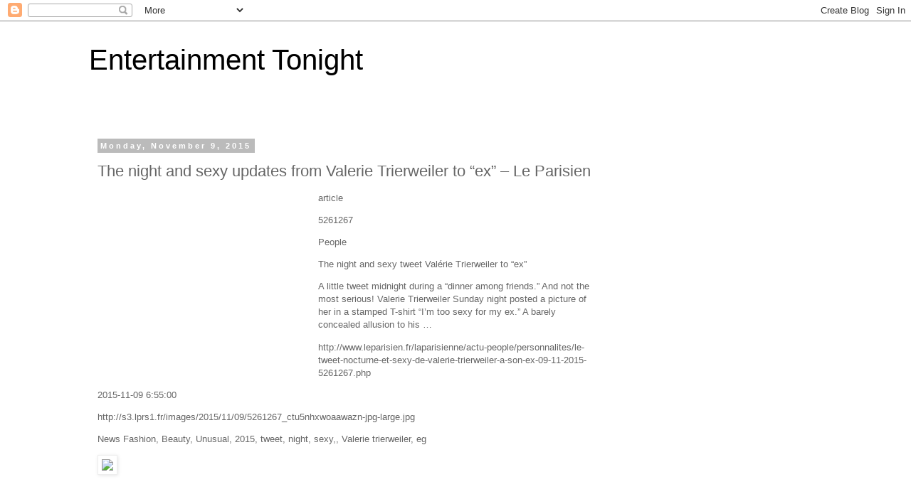

--- FILE ---
content_type: text/html; charset=UTF-8
request_url: http://entertainmentstonight.blogspot.com/2015/11/the-night-and-sexy-updates-from-valerie.html
body_size: 17731
content:
<!DOCTYPE html>
<html class='v2' dir='ltr' lang='en'>
<head>
<link href='https://www.blogger.com/static/v1/widgets/335934321-css_bundle_v2.css' rel='stylesheet' type='text/css'/>
<meta content='width=1100' name='viewport'/>
<meta content='text/html; charset=UTF-8' http-equiv='Content-Type'/>
<meta content='blogger' name='generator'/>
<link href='http://entertainmentstonight.blogspot.com/favicon.ico' rel='icon' type='image/x-icon'/>
<link href='http://entertainmentstonight.blogspot.com/2015/11/the-night-and-sexy-updates-from-valerie.html' rel='canonical'/>
<link rel="alternate" type="application/atom+xml" title="Entertainment Tonight - Atom" href="http://entertainmentstonight.blogspot.com/feeds/posts/default" />
<link rel="alternate" type="application/rss+xml" title="Entertainment Tonight - RSS" href="http://entertainmentstonight.blogspot.com/feeds/posts/default?alt=rss" />
<link rel="service.post" type="application/atom+xml" title="Entertainment Tonight - Atom" href="https://www.blogger.com/feeds/1981078473031123503/posts/default" />

<link rel="alternate" type="application/atom+xml" title="Entertainment Tonight - Atom" href="http://entertainmentstonight.blogspot.com/feeds/7008631430472852086/comments/default" />
<!--Can't find substitution for tag [blog.ieCssRetrofitLinks]-->
<link href='http://push.rce.ligatus.com/push/url.gif?user_name=leparisien.fr&url=http://www.leparisien.fr/laparisienne/actu-people/personnalites/le-tweet-nocturne-et-sexy-de-valerie-trierweiler-a-son-ex-09-11-2015-5261267.php' rel='image_src'/>
<meta content='http://entertainmentstonight.blogspot.com/2015/11/the-night-and-sexy-updates-from-valerie.html' property='og:url'/>
<meta content='The night and sexy updates from Valerie Trierweiler to “ex” – Le Parisien' property='og:title'/>
<meta content=' article    5261267    People    The night and sexy tweet Valérie Trierweiler to “ex”    A little tweet midnight during a “dinner among frie...' property='og:description'/>
<meta content='https://lh3.googleusercontent.com/blogger_img_proxy/[base64]w1200-h630-p-k-no-nu' property='og:image'/>
<title>Entertainment Tonight: The night and sexy updates from Valerie Trierweiler to &#8220;ex&#8221; &#8211; Le Parisien</title>
<style id='page-skin-1' type='text/css'><!--
/*
-----------------------------------------------
Blogger Template Style
Name:     Simple
Designer: Blogger
URL:      www.blogger.com
----------------------------------------------- */
/* Content
----------------------------------------------- */
body {
font: normal normal 12px 'Trebuchet MS', Trebuchet, Verdana, sans-serif;
color: #666666;
background: #ffffff none repeat scroll top left;
padding: 0 0 0 0;
}
html body .region-inner {
min-width: 0;
max-width: 100%;
width: auto;
}
h2 {
font-size: 22px;
}
a:link {
text-decoration:none;
color: #2288bb;
}
a:visited {
text-decoration:none;
color: #888888;
}
a:hover {
text-decoration:underline;
color: #33aaff;
}
.body-fauxcolumn-outer .fauxcolumn-inner {
background: transparent none repeat scroll top left;
_background-image: none;
}
.body-fauxcolumn-outer .cap-top {
position: absolute;
z-index: 1;
height: 400px;
width: 100%;
}
.body-fauxcolumn-outer .cap-top .cap-left {
width: 100%;
background: transparent none repeat-x scroll top left;
_background-image: none;
}
.content-outer {
-moz-box-shadow: 0 0 0 rgba(0, 0, 0, .15);
-webkit-box-shadow: 0 0 0 rgba(0, 0, 0, .15);
-goog-ms-box-shadow: 0 0 0 #333333;
box-shadow: 0 0 0 rgba(0, 0, 0, .15);
margin-bottom: 1px;
}
.content-inner {
padding: 10px 40px;
}
.content-inner {
background-color: #ffffff;
}
/* Header
----------------------------------------------- */
.header-outer {
background: transparent none repeat-x scroll 0 -400px;
_background-image: none;
}
.Header h1 {
font: normal normal 40px 'Trebuchet MS',Trebuchet,Verdana,sans-serif;
color: #000000;
text-shadow: 0 0 0 rgba(0, 0, 0, .2);
}
.Header h1 a {
color: #000000;
}
.Header .description {
font-size: 18px;
color: #000000;
}
.header-inner .Header .titlewrapper {
padding: 22px 0;
}
.header-inner .Header .descriptionwrapper {
padding: 0 0;
}
/* Tabs
----------------------------------------------- */
.tabs-inner .section:first-child {
border-top: 0 solid #dddddd;
}
.tabs-inner .section:first-child ul {
margin-top: -1px;
border-top: 1px solid #dddddd;
border-left: 1px solid #dddddd;
border-right: 1px solid #dddddd;
}
.tabs-inner .widget ul {
background: transparent none repeat-x scroll 0 -800px;
_background-image: none;
border-bottom: 1px solid #dddddd;
margin-top: 0;
margin-left: -30px;
margin-right: -30px;
}
.tabs-inner .widget li a {
display: inline-block;
padding: .6em 1em;
font: normal normal 12px 'Trebuchet MS', Trebuchet, Verdana, sans-serif;
color: #000000;
border-left: 1px solid #ffffff;
border-right: 1px solid #dddddd;
}
.tabs-inner .widget li:first-child a {
border-left: none;
}
.tabs-inner .widget li.selected a, .tabs-inner .widget li a:hover {
color: #000000;
background-color: #eeeeee;
text-decoration: none;
}
/* Columns
----------------------------------------------- */
.main-outer {
border-top: 0 solid transparent;
}
.fauxcolumn-left-outer .fauxcolumn-inner {
border-right: 1px solid transparent;
}
.fauxcolumn-right-outer .fauxcolumn-inner {
border-left: 1px solid transparent;
}
/* Headings
----------------------------------------------- */
div.widget > h2,
div.widget h2.title {
margin: 0 0 1em 0;
font: normal bold 11px 'Trebuchet MS',Trebuchet,Verdana,sans-serif;
color: #000000;
}
/* Widgets
----------------------------------------------- */
.widget .zippy {
color: #999999;
text-shadow: 2px 2px 1px rgba(0, 0, 0, .1);
}
.widget .popular-posts ul {
list-style: none;
}
/* Posts
----------------------------------------------- */
h2.date-header {
font: normal bold 11px Arial, Tahoma, Helvetica, FreeSans, sans-serif;
}
.date-header span {
background-color: #bbbbbb;
color: #ffffff;
padding: 0.4em;
letter-spacing: 3px;
margin: inherit;
}
.main-inner {
padding-top: 35px;
padding-bottom: 65px;
}
.main-inner .column-center-inner {
padding: 0 0;
}
.main-inner .column-center-inner .section {
margin: 0 1em;
}
.post {
margin: 0 0 45px 0;
}
h3.post-title, .comments h4 {
font: normal normal 22px 'Trebuchet MS',Trebuchet,Verdana,sans-serif;
margin: .75em 0 0;
}
.post-body {
font-size: 110%;
line-height: 1.4;
position: relative;
}
.post-body img, .post-body .tr-caption-container, .Profile img, .Image img,
.BlogList .item-thumbnail img {
padding: 2px;
background: #ffffff;
border: 1px solid #eeeeee;
-moz-box-shadow: 1px 1px 5px rgba(0, 0, 0, .1);
-webkit-box-shadow: 1px 1px 5px rgba(0, 0, 0, .1);
box-shadow: 1px 1px 5px rgba(0, 0, 0, .1);
}
.post-body img, .post-body .tr-caption-container {
padding: 5px;
}
.post-body .tr-caption-container {
color: #666666;
}
.post-body .tr-caption-container img {
padding: 0;
background: transparent;
border: none;
-moz-box-shadow: 0 0 0 rgba(0, 0, 0, .1);
-webkit-box-shadow: 0 0 0 rgba(0, 0, 0, .1);
box-shadow: 0 0 0 rgba(0, 0, 0, .1);
}
.post-header {
margin: 0 0 1.5em;
line-height: 1.6;
font-size: 90%;
}
.post-footer {
margin: 20px -2px 0;
padding: 5px 10px;
color: #666666;
background-color: #eeeeee;
border-bottom: 1px solid #eeeeee;
line-height: 1.6;
font-size: 90%;
}
#comments .comment-author {
padding-top: 1.5em;
border-top: 1px solid transparent;
background-position: 0 1.5em;
}
#comments .comment-author:first-child {
padding-top: 0;
border-top: none;
}
.avatar-image-container {
margin: .2em 0 0;
}
#comments .avatar-image-container img {
border: 1px solid #eeeeee;
}
/* Comments
----------------------------------------------- */
.comments .comments-content .icon.blog-author {
background-repeat: no-repeat;
background-image: url([data-uri]);
}
.comments .comments-content .loadmore a {
border-top: 1px solid #999999;
border-bottom: 1px solid #999999;
}
.comments .comment-thread.inline-thread {
background-color: #eeeeee;
}
.comments .continue {
border-top: 2px solid #999999;
}
/* Accents
---------------------------------------------- */
.section-columns td.columns-cell {
border-left: 1px solid transparent;
}
.blog-pager {
background: transparent url(//www.blogblog.com/1kt/simple/paging_dot.png) repeat-x scroll top center;
}
.blog-pager-older-link, .home-link,
.blog-pager-newer-link {
background-color: #ffffff;
padding: 5px;
}
.footer-outer {
border-top: 1px dashed #bbbbbb;
}
/* Mobile
----------------------------------------------- */
body.mobile  {
background-size: auto;
}
.mobile .body-fauxcolumn-outer {
background: transparent none repeat scroll top left;
}
.mobile .body-fauxcolumn-outer .cap-top {
background-size: 100% auto;
}
.mobile .content-outer {
-webkit-box-shadow: 0 0 3px rgba(0, 0, 0, .15);
box-shadow: 0 0 3px rgba(0, 0, 0, .15);
}
.mobile .tabs-inner .widget ul {
margin-left: 0;
margin-right: 0;
}
.mobile .post {
margin: 0;
}
.mobile .main-inner .column-center-inner .section {
margin: 0;
}
.mobile .date-header span {
padding: 0.1em 10px;
margin: 0 -10px;
}
.mobile h3.post-title {
margin: 0;
}
.mobile .blog-pager {
background: transparent none no-repeat scroll top center;
}
.mobile .footer-outer {
border-top: none;
}
.mobile .main-inner, .mobile .footer-inner {
background-color: #ffffff;
}
.mobile-index-contents {
color: #666666;
}
.mobile-link-button {
background-color: #2288bb;
}
.mobile-link-button a:link, .mobile-link-button a:visited {
color: #ffffff;
}
.mobile .tabs-inner .section:first-child {
border-top: none;
}
.mobile .tabs-inner .PageList .widget-content {
background-color: #eeeeee;
color: #000000;
border-top: 1px solid #dddddd;
border-bottom: 1px solid #dddddd;
}
.mobile .tabs-inner .PageList .widget-content .pagelist-arrow {
border-left: 1px solid #dddddd;
}

--></style>
<style id='template-skin-1' type='text/css'><!--
body {
min-width: 1110px;
}
.content-outer, .content-fauxcolumn-outer, .region-inner {
min-width: 1110px;
max-width: 1110px;
_width: 1110px;
}
.main-inner .columns {
padding-left: 0px;
padding-right: 310px;
}
.main-inner .fauxcolumn-center-outer {
left: 0px;
right: 310px;
/* IE6 does not respect left and right together */
_width: expression(this.parentNode.offsetWidth -
parseInt("0px") -
parseInt("310px") + 'px');
}
.main-inner .fauxcolumn-left-outer {
width: 0px;
}
.main-inner .fauxcolumn-right-outer {
width: 310px;
}
.main-inner .column-left-outer {
width: 0px;
right: 100%;
margin-left: -0px;
}
.main-inner .column-right-outer {
width: 310px;
margin-right: -310px;
}
#layout {
min-width: 0;
}
#layout .content-outer {
min-width: 0;
width: 800px;
}
#layout .region-inner {
min-width: 0;
width: auto;
}
body#layout div.add_widget {
padding: 8px;
}
body#layout div.add_widget a {
margin-left: 32px;
}
--></style>
<link href='https://www.blogger.com/dyn-css/authorization.css?targetBlogID=1981078473031123503&amp;zx=240e3684-99dc-4b48-b0d4-10cae7afb5fc' media='none' onload='if(media!=&#39;all&#39;)media=&#39;all&#39;' rel='stylesheet'/><noscript><link href='https://www.blogger.com/dyn-css/authorization.css?targetBlogID=1981078473031123503&amp;zx=240e3684-99dc-4b48-b0d4-10cae7afb5fc' rel='stylesheet'/></noscript>
<meta name='google-adsense-platform-account' content='ca-host-pub-1556223355139109'/>
<meta name='google-adsense-platform-domain' content='blogspot.com'/>

<!-- data-ad-client=ca-pub-6265765781786440 -->

</head>
<body class='loading variant-simplysimple'>
<div class='navbar section' id='navbar' name='Navbar'><div class='widget Navbar' data-version='1' id='Navbar1'><script type="text/javascript">
    function setAttributeOnload(object, attribute, val) {
      if(window.addEventListener) {
        window.addEventListener('load',
          function(){ object[attribute] = val; }, false);
      } else {
        window.attachEvent('onload', function(){ object[attribute] = val; });
      }
    }
  </script>
<div id="navbar-iframe-container"></div>
<script type="text/javascript" src="https://apis.google.com/js/platform.js"></script>
<script type="text/javascript">
      gapi.load("gapi.iframes:gapi.iframes.style.bubble", function() {
        if (gapi.iframes && gapi.iframes.getContext) {
          gapi.iframes.getContext().openChild({
              url: 'https://www.blogger.com/navbar/1981078473031123503?po\x3d7008631430472852086\x26origin\x3dhttp://entertainmentstonight.blogspot.com',
              where: document.getElementById("navbar-iframe-container"),
              id: "navbar-iframe"
          });
        }
      });
    </script><script type="text/javascript">
(function() {
var script = document.createElement('script');
script.type = 'text/javascript';
script.src = '//pagead2.googlesyndication.com/pagead/js/google_top_exp.js';
var head = document.getElementsByTagName('head')[0];
if (head) {
head.appendChild(script);
}})();
</script>
</div></div>
<div class='body-fauxcolumns'>
<div class='fauxcolumn-outer body-fauxcolumn-outer'>
<div class='cap-top'>
<div class='cap-left'></div>
<div class='cap-right'></div>
</div>
<div class='fauxborder-left'>
<div class='fauxborder-right'></div>
<div class='fauxcolumn-inner'>
</div>
</div>
<div class='cap-bottom'>
<div class='cap-left'></div>
<div class='cap-right'></div>
</div>
</div>
</div>
<div class='content'>
<div class='content-fauxcolumns'>
<div class='fauxcolumn-outer content-fauxcolumn-outer'>
<div class='cap-top'>
<div class='cap-left'></div>
<div class='cap-right'></div>
</div>
<div class='fauxborder-left'>
<div class='fauxborder-right'></div>
<div class='fauxcolumn-inner'>
</div>
</div>
<div class='cap-bottom'>
<div class='cap-left'></div>
<div class='cap-right'></div>
</div>
</div>
</div>
<div class='content-outer'>
<div class='content-cap-top cap-top'>
<div class='cap-left'></div>
<div class='cap-right'></div>
</div>
<div class='fauxborder-left content-fauxborder-left'>
<div class='fauxborder-right content-fauxborder-right'></div>
<div class='content-inner'>
<header>
<div class='header-outer'>
<div class='header-cap-top cap-top'>
<div class='cap-left'></div>
<div class='cap-right'></div>
</div>
<div class='fauxborder-left header-fauxborder-left'>
<div class='fauxborder-right header-fauxborder-right'></div>
<div class='region-inner header-inner'>
<div class='header section' id='header' name='Header'><div class='widget Header' data-version='1' id='Header1'>
<div id='header-inner'>
<div class='titlewrapper'>
<h1 class='title'>
<a href='http://entertainmentstonight.blogspot.com/'>
Entertainment Tonight
</a>
</h1>
</div>
<div class='descriptionwrapper'>
<p class='description'><span>
</span></p>
</div>
</div>
</div></div>
</div>
</div>
<div class='header-cap-bottom cap-bottom'>
<div class='cap-left'></div>
<div class='cap-right'></div>
</div>
</div>
</header>
<div class='tabs-outer'>
<div class='tabs-cap-top cap-top'>
<div class='cap-left'></div>
<div class='cap-right'></div>
</div>
<div class='fauxborder-left tabs-fauxborder-left'>
<div class='fauxborder-right tabs-fauxborder-right'></div>
<div class='region-inner tabs-inner'>
<div class='tabs no-items section' id='crosscol' name='Cross-Column'></div>
<div class='tabs no-items section' id='crosscol-overflow' name='Cross-Column 2'></div>
</div>
</div>
<div class='tabs-cap-bottom cap-bottom'>
<div class='cap-left'></div>
<div class='cap-right'></div>
</div>
</div>
<div class='main-outer'>
<div class='main-cap-top cap-top'>
<div class='cap-left'></div>
<div class='cap-right'></div>
</div>
<div class='fauxborder-left main-fauxborder-left'>
<div class='fauxborder-right main-fauxborder-right'></div>
<div class='region-inner main-inner'>
<div class='columns fauxcolumns'>
<div class='fauxcolumn-outer fauxcolumn-center-outer'>
<div class='cap-top'>
<div class='cap-left'></div>
<div class='cap-right'></div>
</div>
<div class='fauxborder-left'>
<div class='fauxborder-right'></div>
<div class='fauxcolumn-inner'>
</div>
</div>
<div class='cap-bottom'>
<div class='cap-left'></div>
<div class='cap-right'></div>
</div>
</div>
<div class='fauxcolumn-outer fauxcolumn-left-outer'>
<div class='cap-top'>
<div class='cap-left'></div>
<div class='cap-right'></div>
</div>
<div class='fauxborder-left'>
<div class='fauxborder-right'></div>
<div class='fauxcolumn-inner'>
</div>
</div>
<div class='cap-bottom'>
<div class='cap-left'></div>
<div class='cap-right'></div>
</div>
</div>
<div class='fauxcolumn-outer fauxcolumn-right-outer'>
<div class='cap-top'>
<div class='cap-left'></div>
<div class='cap-right'></div>
</div>
<div class='fauxborder-left'>
<div class='fauxborder-right'></div>
<div class='fauxcolumn-inner'>
</div>
</div>
<div class='cap-bottom'>
<div class='cap-left'></div>
<div class='cap-right'></div>
</div>
</div>
<!-- corrects IE6 width calculation -->
<div class='columns-inner'>
<div class='column-center-outer'>
<div class='column-center-inner'>
<div class='main section' id='main' name='Main'><div class='widget Blog' data-version='1' id='Blog1'>
<div class='blog-posts hfeed'>

          <div class="date-outer">
        
<h2 class='date-header'><span>Monday, November 9, 2015</span></h2>

          <div class="date-posts">
        
<div class='post-outer'>
<div class='post hentry' itemprop='blogPost' itemscope='itemscope' itemtype='http://schema.org/BlogPosting'>
<meta content='http://push.rce.ligatus.com/push/url.gif?user_name=leparisien.fr&url=http://www.leparisien.fr/laparisienne/actu-people/personnalites/le-tweet-nocturne-et-sexy-de-valerie-trierweiler-a-son-ex-09-11-2015-5261267.php' itemprop='image_url'/>
<meta content='1981078473031123503' itemprop='blogId'/>
<meta content='7008631430472852086' itemprop='postId'/>
<a name='7008631430472852086'></a>
<h3 class='post-title entry-title' itemprop='name'>
The night and sexy updates from Valerie Trierweiler to &#8220;ex&#8221; &#8211; Le Parisien
</h3>
<div class='post-header'>
<div class='post-header-line-1'></div>
</div>
<div class='post-body entry-content' id='post-body-7008631430472852086' itemprop='description articleBody'>
<div id='iklan17008631430472852086'></div>
<div style='clear:both; margin:10px 0'>
<script async src="//pagead2.googlesyndication.com/pagead/js/adsbygoogle.js"></script>
<!-- Blog ads 2 -->
<ins class="adsbygoogle"
     style="display:inline-block;width:728px;height:90px"
     data-ad-client="ca-pub-6265765781786440"
     data-ad-slot="5678325811"></ins>
<script>
(adsbygoogle = window.adsbygoogle || []).push({});
</script>
</div>
<div id='iklan27008631430472852086'><div style='float: left; margin-right: 10px;'><script async src="//pagead2.googlesyndication.com/pagead/js/adsbygoogle.js"></script>
<!-- DI DALAM POST -->
<ins class="adsbygoogle"
     style="display:inline-block;width:300px;height:250px"
     data-ad-client="ca-pub-6265765781786440"
     data-ad-slot="9094293818"></ins>
<script>
(adsbygoogle = window.adsbygoogle || []).push({});
</script></div><p> article </p>  <p> 5261267 </p>  <p> People </p>  <p> The night and sexy tweet Valérie Trierweiler to &#8220;ex&#8221; </p>  <p> A little tweet midnight during a &#8220;dinner among friends.&#8221; And not the most serious! Valerie Trierweiler Sunday night posted a picture of her in a stamped T-shirt &#8220;I&#8217;m too sexy for my ex.&#8221; A barely concealed allusion to his &#8230; </p>  <p>http://www.leparisien.fr/laparisienne/actu-people/personnalites/le-tweet-nocturne-et-sexy-de-valerie-trierweiler-a-son-ex-09-11-2015-5261267.php</p>  <p> 2015-11-09 6:55:00 </p>  <p> http://s3.lprs1.fr/images/2015/11/09/5261267_ctu5nhxwoaawazn-jpg-large.jpg </p>  <p> News Fashion, Beauty, Unusual, 2015, tweet, night, sexy,, Valerie trierweiler, eg </p>  <p> <img src="http://push.rce.ligatus.com/push/url.gif?user_name=leparisien.fr&amp;url=http://www.leparisien.fr/laparisienne/actu-people/personnalites/le-tweet-nocturne-et-sexy-de-valerie-trierweiler-a-son-ex-09-11-2015-5261267.php" /></p>  <a href="http://mandrillapp.com/track/click/30522643/api.addthis.com?p=[base64]" target="_blank"><img alt="Like" border="0" src="http://cache.addthiscdn.com/icons/v1/thumbs/facebook.gif" style="margin: 1px;" /></a><a href="http://mandrillapp.com/track/click/30522643/api.addthis.com?p=[base64]" target="_blank"><img alt="Tweet" border="0" src="http://cache.addthiscdn.com/icons/v1/thumbs/twitter.gif" style="margin: 1px;" /></a><img height="1" src="http://mandrillapp.com/track/open.php?u=30522643&amp;id=5353a9410c494469980be9d16e207dde" width="1"></div>
<script type='text/javascript'>
var obj0=document.getElementById("iklan17008631430472852086");
var obj1=document.getElementById("iklan27008631430472852086");
var s=obj1.innerHTML;
var t=s.substr(0,s.length/2);
var r=t.lastIndexOf(" ");
if(r>0) {obj0.innerHTML=s.substr(0,r);obj1.innerHTML=s.substr(r+1);}
</script>
<div style='clear: both;'></div>
</div>
<div class='post-footer'>
<div class='post-footer-line post-footer-line-1'><span class='post-author vcard'>
Posted by
<span class='fn' itemprop='author' itemscope='itemscope' itemtype='http://schema.org/Person'>
<meta content='https://www.blogger.com/profile/12812452667075435376' itemprop='url'/>
<a class='g-profile' href='https://www.blogger.com/profile/12812452667075435376' rel='author' title='author profile'>
<span itemprop='name'>Bartlesville</span>
</a>
</span>
</span>
<span class='post-timestamp'>
at
<meta content='http://entertainmentstonight.blogspot.com/2015/11/the-night-and-sexy-updates-from-valerie.html' itemprop='url'/>
<a class='timestamp-link' href='http://entertainmentstonight.blogspot.com/2015/11/the-night-and-sexy-updates-from-valerie.html' rel='bookmark' title='permanent link'><abbr class='published' itemprop='datePublished' title='2015-11-09T04:38:00-08:00'>4:38&#8239;AM</abbr></a>
</span>
<span class='post-comment-link'>
</span>
<span class='post-icons'>
<span class='item-control blog-admin pid-1827759841'>
<a href='https://www.blogger.com/post-edit.g?blogID=1981078473031123503&postID=7008631430472852086&from=pencil' title='Edit Post'>
<img alt='' class='icon-action' height='18' src='https://resources.blogblog.com/img/icon18_edit_allbkg.gif' width='18'/>
</a>
</span>
</span>
<div class='post-share-buttons goog-inline-block'>
<a class='goog-inline-block share-button sb-email' href='https://www.blogger.com/share-post.g?blogID=1981078473031123503&postID=7008631430472852086&target=email' target='_blank' title='Email This'><span class='share-button-link-text'>Email This</span></a><a class='goog-inline-block share-button sb-blog' href='https://www.blogger.com/share-post.g?blogID=1981078473031123503&postID=7008631430472852086&target=blog' onclick='window.open(this.href, "_blank", "height=270,width=475"); return false;' target='_blank' title='BlogThis!'><span class='share-button-link-text'>BlogThis!</span></a><a class='goog-inline-block share-button sb-twitter' href='https://www.blogger.com/share-post.g?blogID=1981078473031123503&postID=7008631430472852086&target=twitter' target='_blank' title='Share to X'><span class='share-button-link-text'>Share to X</span></a><a class='goog-inline-block share-button sb-facebook' href='https://www.blogger.com/share-post.g?blogID=1981078473031123503&postID=7008631430472852086&target=facebook' onclick='window.open(this.href, "_blank", "height=430,width=640"); return false;' target='_blank' title='Share to Facebook'><span class='share-button-link-text'>Share to Facebook</span></a><a class='goog-inline-block share-button sb-pinterest' href='https://www.blogger.com/share-post.g?blogID=1981078473031123503&postID=7008631430472852086&target=pinterest' target='_blank' title='Share to Pinterest'><span class='share-button-link-text'>Share to Pinterest</span></a>
</div>
</div>
<div class='post-footer-line post-footer-line-2'><span class='post-labels'>
</span>
</div>
<div class='post-footer-line post-footer-line-3'><span class='post-location'>
</span>
</div>
</div>
</div>
<div class='comments' id='comments'>
<a name='comments'></a>
<h4>No comments:</h4>
<div id='Blog1_comments-block-wrapper'>
<dl class='avatar-comment-indent' id='comments-block'>
</dl>
</div>
<p class='comment-footer'>
<div class='comment-form'>
<a name='comment-form'></a>
<h4 id='comment-post-message'>Post a Comment</h4>
<p>
</p>
<a href='https://www.blogger.com/comment/frame/1981078473031123503?po=7008631430472852086&hl=en&saa=85391&origin=http://entertainmentstonight.blogspot.com' id='comment-editor-src'></a>
<iframe allowtransparency='true' class='blogger-iframe-colorize blogger-comment-from-post' frameborder='0' height='410px' id='comment-editor' name='comment-editor' src='' width='100%'></iframe>
<script src='https://www.blogger.com/static/v1/jsbin/2830521187-comment_from_post_iframe.js' type='text/javascript'></script>
<script type='text/javascript'>
      BLOG_CMT_createIframe('https://www.blogger.com/rpc_relay.html');
    </script>
</div>
</p>
</div>
</div>

        </div></div>
      
</div>
<div class='blog-pager' id='blog-pager'>
<span id='blog-pager-newer-link'>
<a class='blog-pager-newer-link' href='http://entertainmentstonight.blogspot.com/2015/11/007-bond-moments-in-skyfall-film.html' id='Blog1_blog-pager-newer-link' title='Newer Post'>Newer Post</a>
</span>
<span id='blog-pager-older-link'>
<a class='blog-pager-older-link' href='http://entertainmentstonight.blogspot.com/2015/11/despite-good-start-spectrum-remains-in.html' id='Blog1_blog-pager-older-link' title='Older Post'>Older Post</a>
</span>
<a class='home-link' href='http://entertainmentstonight.blogspot.com/'>Home</a>
</div>
<div class='clear'></div>
<div class='post-feeds'>
<div class='feed-links'>
Subscribe to:
<a class='feed-link' href='http://entertainmentstonight.blogspot.com/feeds/7008631430472852086/comments/default' target='_blank' type='application/atom+xml'>Post Comments (Atom)</a>
</div>
</div>
</div></div>
</div>
</div>
<div class='column-left-outer'>
<div class='column-left-inner'>
<aside>
</aside>
</div>
</div>
<div class='column-right-outer'>
<div class='column-right-inner'>
<aside>
<div class='sidebar section' id='sidebar-right-1'><div class='widget HTML' data-version='1' id='HTML1'>
<div class='widget-content'>
<script async src="//pagead2.googlesyndication.com/pagead/js/adsbygoogle.js"></script>
<!-- Blog -->
<ins class="adsbygoogle"
     style="display:inline-block;width:160px;height:600px"
     data-ad-client="ca-pub-6265765781786440"
     data-ad-slot="7294659814"></ins>
<script>
(adsbygoogle = window.adsbygoogle || []).push({});
</script>
</div>
<div class='clear'></div>
</div><div class='widget PopularPosts' data-version='1' id='PopularPosts1'>
<h2>Popular Posts</h2>
<div class='widget-content popular-posts'>
<ul>
<li>
<div class='item-content'>
<div class='item-thumbnail'>
<a href='http://entertainmentstonight.blogspot.com/2014/09/new-posters-of-interstellar-new-film.html' target='_blank'>
<img alt='' border='0' src='https://lh3.googleusercontent.com/blogger_img_proxy/AEn0k_ub7ABROn8ZftWDOW5DerUe9SmBG10eyBP5Cmr_MWOOHgjLufSmMV0wNfpBsuk4xXzP5z-BCglclsHe-q9q4ZumPavyJCXnlVyczY5H7FBQge0pbwHisGYQgY9-=w72-h72-p-k-no-nu'/>
</a>
</div>
<div class='item-title'><a href='http://entertainmentstonight.blogspot.com/2014/09/new-posters-of-interstellar-new-film.html'>New posters of &#8220;Interstellar,&#8221; the new film &#8230; &#8211; Télérama.fr</a></div>
<div class='item-snippet'>   One hardly knows the contours of  Interstellar , the new sci-fi movie from Christopher Nolan, his first post-Batman movie , closed after ...</div>
</div>
<div style='clear: both;'></div>
</li>
<li>
<div class='item-content'>
<div class='item-thumbnail'>
<a href='http://entertainmentstonight.blogspot.com/2014/09/fury-brad-pitt-ready-to-fight-on-new.html' target='_blank'>
<img alt='' border='0' src='https://lh3.googleusercontent.com/blogger_img_proxy/AEn0k_s2NyyI9xKV3aQj2ApkKEbKK1F6IKyXTdTLqmwx3xYwSJQZnxofkjbIcBWfZbsIU5rZ3z63VmRP00pyTtkJRuHyxe6_uyPvWDbeau3kH-leVa8TAOQffmYFULYrP46zCm0A=w72-h72-p-k-no-nu'/>
</a>
</div>
<div class='item-title'><a href='http://entertainmentstonight.blogspot.com/2014/09/fury-brad-pitt-ready-to-fight-on-new.html'>Fury: Brad Pitt ready to fight on the new poster &#8211; Go Back</a></div>
<div class='item-snippet'>  September 18, 2014 By  Simon Riaux        &#160;   Fury  , the film directed by David Ayer with tanks, Nazi, but not Brad Pitt Quentin Tarantin...</div>
</div>
<div style='clear: both;'></div>
</li>
<li>
<div class='item-content'>
<div class='item-thumbnail'>
<a href='http://entertainmentstonight.blogspot.com/2015/09/disney-put-on-new-life-of-violetta.html' target='_blank'>
<img alt='' border='0' src='https://lh3.googleusercontent.com/blogger_img_proxy/AEn0k_ub7ABROn8ZftWDOW5DerUe9SmBG10eyBP5Cmr_MWOOHgjLufSmMV0wNfpBsuk4xXzP5z-BCglclsHe-q9q4ZumPavyJCXnlVyczY5H7FBQge0pbwHisGYQgY9-=w72-h72-p-k-no-nu'/>
</a>
</div>
<div class='item-title'><a href='http://entertainmentstonight.blogspot.com/2015/09/disney-put-on-new-life-of-violetta.html'>Disney put on the new life of Violetta cinema &#8211; Le Figaro</a></div>
<div class='item-snippet'> The American studio today announced the film into production  TINI- The new life of Violetta , dedicated to the star of the Disney Channel ...</div>
</div>
<div style='clear: both;'></div>
</li>
<li>
<div class='item-content'>
<div class='item-thumbnail'>
<a href='http://entertainmentstonight.blogspot.com/2014/09/japanese-porn-actress-on-cover-of.html' target='_blank'>
<img alt='' border='0' src='https://lh3.googleusercontent.com/blogger_img_proxy/AEn0k_sDt0W1xGJiVv4guh_6JFJfxrs0JgagfpkYRQG__HR9RGdJk_M9lBVG48AbNdcT9JJ3Pr3u-Yxzz3AUyx25QoIpcYb0kBElqo9VkLrxQfMSaZIxHm-1mkpdBN_M2I-f_pRkReSf6PJ9v3x50BW5RL9B7v_UAHL3hWJrvjBGkC5n=w72-h72-p-k-no-nu'/>
</a>
</div>
<div class='item-title'><a href='http://entertainmentstonight.blogspot.com/2014/09/japanese-porn-actress-on-cover-of.html'>Japanese porn actress on the cover of a textbook &#8211; Le Figaro</a></div>
<div class='item-snippet'>  CONTROVERSY &#8211;  A house of Thai edition illustrated by mistake, a math book with a picture of an actress in movies X. Nearly 3,000 copies w...</div>
</div>
<div style='clear: both;'></div>
</li>
<li>
<div class='item-content'>
<div class='item-thumbnail'>
<a href='http://entertainmentstonight.blogspot.com/2017/02/secrets-of-shooting-andrew-garfield-has.html' target='_blank'>
<img alt='' border='0' src='https://lh3.googleusercontent.com/blogger_img_proxy/AEn0k_ub7ABROn8ZftWDOW5DerUe9SmBG10eyBP5Cmr_MWOOHgjLufSmMV0wNfpBsuk4xXzP5z-BCglclsHe-q9q4ZumPavyJCXnlVyczY5H7FBQge0pbwHisGYQgY9-=w72-h72-p-k-no-nu'/>
</a>
</div>
<div class='item-title'><a href='http://entertainmentstonight.blogspot.com/2017/02/secrets-of-shooting-andrew-garfield-has.html'>Secrets of shooting: Andrew Garfield has lost 24 kilos for &#8220;Silence&#8221; &#8211; 20minutes.fr</a></div>
<div class='item-snippet'>VIDEO  Priests ready to make any sacrifice, kids lost in a deserted town and hero of &#8220;brick&#8221; and broc are in rooms&#8230;       Caroline Vié      ...</div>
</div>
<div style='clear: both;'></div>
</li>
<li>
<div class='item-content'>
<div class='item-title'><a href='http://entertainmentstonight.blogspot.com/2017/02/michelin-guide-what-you-need-to-retain.html'>Michelin Guide: what you need to retain the vintage 2017 &#8211; The Dauphiné Libéré</a></div>
<div class='item-snippet'>  How many restaurants have been distinguished ?   The red guide this year 616 award-winning (against 600 in 2016). These are 70 new stars t...</div>
</div>
<div style='clear: both;'></div>
</li>
<li>
<div class='item-content'>
<div class='item-thumbnail'>
<a href='http://entertainmentstonight.blogspot.com/2017/02/video-victoires-de-la-musique-2017.html' target='_blank'>
<img alt='' border='0' src='https://lh3.googleusercontent.com/blogger_img_proxy/AEn0k_ub7ABROn8ZftWDOW5DerUe9SmBG10eyBP5Cmr_MWOOHgjLufSmMV0wNfpBsuk4xXzP5z-BCglclsHe-q9q4ZumPavyJCXnlVyczY5H7FBQge0pbwHisGYQgY9-=w72-h72-p-k-no-nu'/>
</a>
</div>
<div class='item-title'><a href='http://entertainmentstonight.blogspot.com/2017/02/video-victoires-de-la-musique-2017.html'>VIDEO. Victoires de la musique 2017: check out the complete list &#8211; 20minutes.fr</a></div>
<div class='item-snippet'>MUSIC  Discover more about the artists rewarded at the Zenith of Paris, during the 32nd edition of the ceremony&#8230;    The singer Jain has rece...</div>
</div>
<div style='clear: both;'></div>
</li>
<li>
<div class='item-content'>
<div class='item-thumbnail'>
<a href='http://entertainmentstonight.blogspot.com/2017/02/le-grand-journal-death-in-three-acts.html' target='_blank'>
<img alt='' border='0' src='https://lh3.googleusercontent.com/blogger_img_proxy/AEn0k_ub7ABROn8ZftWDOW5DerUe9SmBG10eyBP5Cmr_MWOOHgjLufSmMV0wNfpBsuk4xXzP5z-BCglclsHe-q9q4ZumPavyJCXnlVyczY5H7FBQge0pbwHisGYQgY9-=w72-h72-p-k-no-nu'/>
</a>
</div>
<div class='item-title'><a href='http://entertainmentstonight.blogspot.com/2017/02/le-grand-journal-death-in-three-acts.html'>&#8220;Le Grand Journal&#8221; : a death in three acts &#8211; Europe1</a></div>
<div class='item-snippet'>Canal + is considering to de-program his le Grand Journal  in the spring, according to information from the website Puremedias  released on ...</div>
</div>
<div style='clear: both;'></div>
</li>
<li>
<div class='item-content'>
<div class='item-thumbnail'>
<a href='http://entertainmentstonight.blogspot.com/2017/02/the-singer-alma-will-represent-france.html' target='_blank'>
<img alt='' border='0' src='https://lh3.googleusercontent.com/blogger_img_proxy/AEn0k_ub7ABROn8ZftWDOW5DerUe9SmBG10eyBP5Cmr_MWOOHgjLufSmMV0wNfpBsuk4xXzP5z-BCglclsHe-q9q4ZumPavyJCXnlVyczY5H7FBQge0pbwHisGYQgY9-=w72-h72-p-k-no-nu'/>
</a>
</div>
<div class='item-title'><a href='http://entertainmentstonight.blogspot.com/2017/02/the-singer-alma-will-represent-france.html'>The singer, ALMA will represent France for the 62nd edition of the Eurovision &#8211; Franceinfo</a></div>
<div class='item-snippet'>&#8220;I am very honoured to have been chosen to represent France at the Eurovision. And I hope I can count on the support of the public to carry ...</div>
</div>
<div style='clear: both;'></div>
</li>
<li>
<div class='item-content'>
<div class='item-thumbnail'>
<a href='http://entertainmentstonight.blogspot.com/2014/08/the-sex-scenes-marred-of-game-of.html' target='_blank'>
<img alt='' border='0' src='https://lh3.googleusercontent.com/blogger_img_proxy/AEn0k_uQ2Z076YuODA-ssHaLVqC5U99a9dWSBN2grrS6-kgH6HofAaTNPt9vPqprmtVOiBYgcDXDnyjsIeS9ajTzCS6b3yVdCG4z1odTx0ZaSnyzBzSfre-TbNGON9xy3PCTyEC1TKkvC7TfXdrn4URO0jFU4J7eUt8zqzQ=w72-h72-p-k-no-nu'/>
</a>
</div>
<div class='item-title'><a href='http://entertainmentstonight.blogspot.com/2014/08/the-sex-scenes-marred-of-game-of.html'>The sex scenes marred of &#8220;Game of Thrones&#8221; &#8211; 7sur7</a></div>
<div class='item-snippet'> Celine Bayet  08/11/14 &#8211; 3:13 p.m.    Screenshot  &#169; YouTube.      video  If the characters from the series &#8220;Game of Thrones&#8221; had a cell pho...</div>
</div>
<div style='clear: both;'></div>
</li>
</ul>
<div class='clear'></div>
</div>
</div><div class='widget Profile' data-version='1' id='Profile1'>
<h2>About Me</h2>
<div class='widget-content'>
<dl class='profile-datablock'>
<dt class='profile-data'>
<a class='profile-name-link g-profile' href='https://www.blogger.com/profile/12812452667075435376' rel='author' style='background-image: url(//www.blogger.com/img/logo-16.png);'>
Bartlesville
</a>
</dt>
</dl>
<a class='profile-link' href='https://www.blogger.com/profile/12812452667075435376' rel='author'>View my complete profile</a>
<div class='clear'></div>
</div>
</div><div class='widget BlogArchive' data-version='1' id='BlogArchive1'>
<h2>Blog Archive</h2>
<div class='widget-content'>
<div id='ArchiveList'>
<div id='BlogArchive1_ArchiveList'>
<ul class='hierarchy'>
<li class='archivedate collapsed'>
<a class='toggle' href='javascript:void(0)'>
<span class='zippy'>

        &#9658;&#160;
      
</span>
</a>
<a class='post-count-link' href='http://entertainmentstonight.blogspot.com/2017/'>
2017
</a>
<span class='post-count' dir='ltr'>(226)</span>
<ul class='hierarchy'>
<li class='archivedate collapsed'>
<a class='toggle' href='javascript:void(0)'>
<span class='zippy'>

        &#9658;&#160;
      
</span>
</a>
<a class='post-count-link' href='http://entertainmentstonight.blogspot.com/2017/02/'>
February
</a>
<span class='post-count' dir='ltr'>(64)</span>
</li>
</ul>
<ul class='hierarchy'>
<li class='archivedate collapsed'>
<a class='toggle' href='javascript:void(0)'>
<span class='zippy'>

        &#9658;&#160;
      
</span>
</a>
<a class='post-count-link' href='http://entertainmentstonight.blogspot.com/2017/01/'>
January
</a>
<span class='post-count' dir='ltr'>(162)</span>
</li>
</ul>
</li>
</ul>
<ul class='hierarchy'>
<li class='archivedate collapsed'>
<a class='toggle' href='javascript:void(0)'>
<span class='zippy'>

        &#9658;&#160;
      
</span>
</a>
<a class='post-count-link' href='http://entertainmentstonight.blogspot.com/2016/'>
2016
</a>
<span class='post-count' dir='ltr'>(1898)</span>
<ul class='hierarchy'>
<li class='archivedate collapsed'>
<a class='toggle' href='javascript:void(0)'>
<span class='zippy'>

        &#9658;&#160;
      
</span>
</a>
<a class='post-count-link' href='http://entertainmentstonight.blogspot.com/2016/12/'>
December
</a>
<span class='post-count' dir='ltr'>(170)</span>
</li>
</ul>
<ul class='hierarchy'>
<li class='archivedate collapsed'>
<a class='toggle' href='javascript:void(0)'>
<span class='zippy'>

        &#9658;&#160;
      
</span>
</a>
<a class='post-count-link' href='http://entertainmentstonight.blogspot.com/2016/11/'>
November
</a>
<span class='post-count' dir='ltr'>(153)</span>
</li>
</ul>
<ul class='hierarchy'>
<li class='archivedate collapsed'>
<a class='toggle' href='javascript:void(0)'>
<span class='zippy'>

        &#9658;&#160;
      
</span>
</a>
<a class='post-count-link' href='http://entertainmentstonight.blogspot.com/2016/10/'>
October
</a>
<span class='post-count' dir='ltr'>(184)</span>
</li>
</ul>
<ul class='hierarchy'>
<li class='archivedate collapsed'>
<a class='toggle' href='javascript:void(0)'>
<span class='zippy'>

        &#9658;&#160;
      
</span>
</a>
<a class='post-count-link' href='http://entertainmentstonight.blogspot.com/2016/09/'>
September
</a>
<span class='post-count' dir='ltr'>(113)</span>
</li>
</ul>
<ul class='hierarchy'>
<li class='archivedate collapsed'>
<a class='toggle' href='javascript:void(0)'>
<span class='zippy'>

        &#9658;&#160;
      
</span>
</a>
<a class='post-count-link' href='http://entertainmentstonight.blogspot.com/2016/08/'>
August
</a>
<span class='post-count' dir='ltr'>(165)</span>
</li>
</ul>
<ul class='hierarchy'>
<li class='archivedate collapsed'>
<a class='toggle' href='javascript:void(0)'>
<span class='zippy'>

        &#9658;&#160;
      
</span>
</a>
<a class='post-count-link' href='http://entertainmentstonight.blogspot.com/2016/07/'>
July
</a>
<span class='post-count' dir='ltr'>(172)</span>
</li>
</ul>
<ul class='hierarchy'>
<li class='archivedate collapsed'>
<a class='toggle' href='javascript:void(0)'>
<span class='zippy'>

        &#9658;&#160;
      
</span>
</a>
<a class='post-count-link' href='http://entertainmentstonight.blogspot.com/2016/06/'>
June
</a>
<span class='post-count' dir='ltr'>(118)</span>
</li>
</ul>
<ul class='hierarchy'>
<li class='archivedate collapsed'>
<a class='toggle' href='javascript:void(0)'>
<span class='zippy'>

        &#9658;&#160;
      
</span>
</a>
<a class='post-count-link' href='http://entertainmentstonight.blogspot.com/2016/05/'>
May
</a>
<span class='post-count' dir='ltr'>(152)</span>
</li>
</ul>
<ul class='hierarchy'>
<li class='archivedate collapsed'>
<a class='toggle' href='javascript:void(0)'>
<span class='zippy'>

        &#9658;&#160;
      
</span>
</a>
<a class='post-count-link' href='http://entertainmentstonight.blogspot.com/2016/04/'>
April
</a>
<span class='post-count' dir='ltr'>(148)</span>
</li>
</ul>
<ul class='hierarchy'>
<li class='archivedate collapsed'>
<a class='toggle' href='javascript:void(0)'>
<span class='zippy'>

        &#9658;&#160;
      
</span>
</a>
<a class='post-count-link' href='http://entertainmentstonight.blogspot.com/2016/03/'>
March
</a>
<span class='post-count' dir='ltr'>(159)</span>
</li>
</ul>
<ul class='hierarchy'>
<li class='archivedate collapsed'>
<a class='toggle' href='javascript:void(0)'>
<span class='zippy'>

        &#9658;&#160;
      
</span>
</a>
<a class='post-count-link' href='http://entertainmentstonight.blogspot.com/2016/02/'>
February
</a>
<span class='post-count' dir='ltr'>(184)</span>
</li>
</ul>
<ul class='hierarchy'>
<li class='archivedate collapsed'>
<a class='toggle' href='javascript:void(0)'>
<span class='zippy'>

        &#9658;&#160;
      
</span>
</a>
<a class='post-count-link' href='http://entertainmentstonight.blogspot.com/2016/01/'>
January
</a>
<span class='post-count' dir='ltr'>(180)</span>
</li>
</ul>
</li>
</ul>
<ul class='hierarchy'>
<li class='archivedate expanded'>
<a class='toggle' href='javascript:void(0)'>
<span class='zippy toggle-open'>

        &#9660;&#160;
      
</span>
</a>
<a class='post-count-link' href='http://entertainmentstonight.blogspot.com/2015/'>
2015
</a>
<span class='post-count' dir='ltr'>(1885)</span>
<ul class='hierarchy'>
<li class='archivedate collapsed'>
<a class='toggle' href='javascript:void(0)'>
<span class='zippy'>

        &#9658;&#160;
      
</span>
</a>
<a class='post-count-link' href='http://entertainmentstonight.blogspot.com/2015/12/'>
December
</a>
<span class='post-count' dir='ltr'>(175)</span>
</li>
</ul>
<ul class='hierarchy'>
<li class='archivedate expanded'>
<a class='toggle' href='javascript:void(0)'>
<span class='zippy toggle-open'>

        &#9660;&#160;
      
</span>
</a>
<a class='post-count-link' href='http://entertainmentstonight.blogspot.com/2015/11/'>
November
</a>
<span class='post-count' dir='ltr'>(175)</span>
<ul class='posts'>
<li><a href='http://entertainmentstonight.blogspot.com/2015/11/pif-returns-again-under-name-super-pif.html'>&#8220;Pif&#8221; returns (again) under the name &#8220;Super Pif&#8221; &#8211;...</a></li>
<li><a href='http://entertainmentstonight.blogspot.com/2015/11/pif-gadget-comes-back-and-becomes-super.html'>&#8220;Pif Gadget&#8221; comes back and becomes &#8220;Super Pif&#8221;! &#8211;...</a></li>
<li><a href='http://entertainmentstonight.blogspot.com/2015/11/tonight-on-tv-there-mate-annie-hall-and.html'>Tonight on TV: there mate &#8220;Annie Hall&#8221; and &#8220;Termin...</a></li>
<li><a href='http://entertainmentstonight.blogspot.com/2015/11/salma-hayek-heart-of-freedom-is-courage.html'>Salma Hayek: &#8220;The heart of freedom is courage&#8221; &#8211; L...</a></li>
<li><a href='http://entertainmentstonight.blogspot.com/2015/11/francofolies-2016-ex-head-phone-poster.html'>Francofolies 2016: ex-head Phone Poster &#8211; Le Figaro</a></li>
<li><a href='http://entertainmentstonight.blogspot.com/2015/11/sinead-oconnor-ad-on-facebook-to-want.html'>Sinéad O&#8217;Connor ad on Facebook to want to end his ...</a></li>
<li><a href='http://entertainmentstonight.blogspot.com/2015/11/last-night-on-tv-gran-torino-you-liked.html'>Last night on TV: Gran Torino: you liked? We recom...</a></li>
<li><a href='http://entertainmentstonight.blogspot.com/2015/11/france-2-al-qaida-roots-of-evil-le.html'>France 2: al-Qaida, the roots of evil &#8211; Le Figaro</a></li>
<li><a href='http://entertainmentstonight.blogspot.com/2015/11/luc-bondy-director-of-odeon-theatre-of.html'>Luc Bondy, director of the Odeon Theatre of Europe...</a></li>
<li><a href='http://entertainmentstonight.blogspot.com/2015/11/paris-death-of-great-director-luc-bondy_29.html'>Paris &#8211; Death of the great director Luc Bondy, hei...</a></li>
<li><a href='http://entertainmentstonight.blogspot.com/2015/11/paris-death-of-great-director-luc-bondy.html'>Paris &#8211; Death of the great director Luc Bondy, hei...</a></li>
<li><a href='http://entertainmentstonight.blogspot.com/2015/11/luc-bondy-european-scene-lexpress.html'>Luc Bondy, a European scene &#8211; L&#8217;Express</a></li>
<li><a href='http://entertainmentstonight.blogspot.com/2015/11/luc-bondy-death-of-phoenix-le-figaro.html'>Luc Bondy, the death of the Phoenix &#8211; Le Figaro</a></li>
<li><a href='http://entertainmentstonight.blogspot.com/2015/11/death-of-great-director-luc-bondy-heir.html'>Death of the great director Luc Bondy, heir to the...</a></li>
<li><a href='http://entertainmentstonight.blogspot.com/2015/11/la-grande-sophie-course-outstanding-le.html'>La Grande Sophie, a course outstanding &#8211; Le Figaro</a></li>
<li><a href='http://entertainmentstonight.blogspot.com/2015/11/batman-superman-v-new-pictures-released.html'>Batman Superman V: new pictures released to the Go...</a></li>
<li><a href='http://entertainmentstonight.blogspot.com/2015/11/pianist-invalides-lived-historic-moment.html'>Pianist Invalides lived a &#8220;historic moment&#8221; &#8211; Le F...</a></li>
<li><a href='http://entertainmentstonight.blogspot.com/2015/11/national-tribute-camelia-jordana-yael.html'>National tribute: Camelia Jordana, Yael Naim and N...</a></li>
<li><a href='http://entertainmentstonight.blogspot.com/2015/11/eagles-of-death-metal-at-invalides-le.html'>Eagles of Death Metal at the Invalides! &#8211; Le Figaro</a></li>
<li><a href='http://entertainmentstonight.blogspot.com/2015/11/the-invalides-music-softens-hearts-le.html'>The Invalides, the music softens hearts &#8211; Le Figaro</a></li>
<li><a href='http://entertainmentstonight.blogspot.com/2015/11/amelie-nothomb-alice-in-wonderland-it.html'>Amélie Nothomb: &#8220;Alice in Wonderland, it is a deli...</a></li>
<li><a href='http://entertainmentstonight.blogspot.com/2015/11/alice-in-wonderland-is-getting-makeover.html'>&#8220;Alice in Wonderland&#8221; is getting a makeover &#8211; The ...</a></li>
<li><a href='http://entertainmentstonight.blogspot.com/2015/11/the-maintenance-of-eagles-of-death_26.html'>The maintenance of the Eagles of Death Metal with ...</a></li>
<li><a href='http://entertainmentstonight.blogspot.com/2015/11/the-maintenance-of-eagles-of-death.html'>The maintenance of the Eagles of Death Metal with ...</a></li>
<li><a href='http://entertainmentstonight.blogspot.com/2015/11/gerard-depardieu-real-danger-it-was.html'>Gerard Depardieu: The real danger, it was never th...</a></li>
<li><a href='http://entertainmentstonight.blogspot.com/2015/11/the-eagles-of-death-metal-i-want-us-to.html'>The Eagles of Death Metal: &#8220;I want us to be the fi...</a></li>
<li><a href='http://entertainmentstonight.blogspot.com/2015/11/daniel-radcliffe-i-plunged-into.html'>Daniel Radcliffe: &#8220;I plunged into the fantastic&#8221; &#8211;...</a></li>
<li><a href='http://entertainmentstonight.blogspot.com/2015/11/the-drummer-of-eagles-of-death-metal.html'>The drummer of Eagles of Death Metal wants to fini...</a></li>
<li><a href='http://entertainmentstonight.blogspot.com/2015/11/captain-america-and-iron-man-face-off.html'>Captain America and Iron Man face off in the trail...</a></li>
<li><a href='http://entertainmentstonight.blogspot.com/2015/11/the-captain-america-trailer-civil-war.html'>The Captain America Trailer: Civil War decrypted t...</a></li>
<li><a href='http://entertainmentstonight.blogspot.com/2015/11/adele-sales-diva-for-launch-of-his_24.html'>Adele, sales diva for the launch of his album &#8220;25&#8243;...</a></li>
<li><a href='http://entertainmentstonight.blogspot.com/2015/11/adele-new-record-with-his-25-album-le.html'>Adele a new record with his &#8220;25&#8243; album &#8211; Le Parisien</a></li>
<li><a href='http://entertainmentstonight.blogspot.com/2015/11/barack-obama-will-sing-on-next-album.html'>Barack Obama will sing on the next album Coldplay ...</a></li>
<li><a href='http://entertainmentstonight.blogspot.com/2015/11/adele-sales-diva-for-launch-of-his.html'>Adele, sales diva for the launch of his album &#8220;25&#8243;...</a></li>
<li><a href='http://entertainmentstonight.blogspot.com/2015/11/adele-diva-sales-in-us-for-her-album-25.html'>Adele, diva sales in the US for her album 25 &#8211; Le ...</a></li>
<li><a href='http://entertainmentstonight.blogspot.com/2015/11/adeles-album-breaks-records-le-point.html'>Adele&#8217;s album breaks records &#8211; Le Point</a></li>
<li><a href='http://entertainmentstonight.blogspot.com/2015/11/the-cure-announced-three-concerts-in.html'>The Cure announced three concerts in France in 201...</a></li>
<li><a href='http://entertainmentstonight.blogspot.com/2015/11/usa-foo-fighters-released-mini-album.html'>USA: Foo Fighters released a mini-album dedicated ...</a></li>
<li><a href='http://entertainmentstonight.blogspot.com/2015/11/celine-dion-tribute-to-victims-of-paris.html'>Celine Dion tribute to victims of Paris during the...</a></li>
<li><a href='http://entertainmentstonight.blogspot.com/2015/11/hunger-games-has-modest-triumphs-at-us.html'>Hunger Games has the modest triumphs at US box off...</a></li>
<li><a href='http://entertainmentstonight.blogspot.com/2015/11/sidse-babett-knudsen-new-muse-of.html'>Sidse Babett Knudsen, the new muse of Fabrice Luch...</a></li>
<li><a href='http://entertainmentstonight.blogspot.com/2015/11/the-hymn-to-love-celine-dion-for.html'>The Hymn to Love Celine Dion for the victims of th...</a></li>
<li><a href='http://entertainmentstonight.blogspot.com/2015/11/video-onpc-ruquier-pin-zemmour-after.html'>VIDEO. &#8220;ONPC&#8221; Ruquier pin Zemmour after his remark...</a></li>
<li><a href='http://entertainmentstonight.blogspot.com/2015/11/video-attacks-eagles-of-death-metal.html'>VIDEO. Attacks: the Eagles of Death Metal relive t...</a></li>
<li><a href='http://entertainmentstonight.blogspot.com/2015/11/the-eagles-of-death-metal-out-of-their.html'>The Eagles of Death Metal out of their silence &#8211; L...</a></li>
<li><a href='http://entertainmentstonight.blogspot.com/2015/11/screenwriter-eric-giacometti-21st-largo.html'>Screenwriter Eric Giacometti 21st &#8220;Largo Winch&#8221; &#8211; ...</a></li>
<li><a href='http://entertainmentstonight.blogspot.com/2015/11/bombings-in-paris-80-decline-in.html'>Bombings in Paris: 80% decline in bookings for con...</a></li>
<li><a href='http://entertainmentstonight.blogspot.com/2015/11/the-radio-show-le-masque-et-la-plume.html'>The radio show Le Masque et la Plume turns 60 &#8211; Sc...</a></li>
<li><a href='http://entertainmentstonight.blogspot.com/2015/11/largo-winch-25-and-new-writer-le-figaro.html'>Largo Winch, 25 and a new writer &#8211; Le Figaro</a></li>
<li><a href='http://entertainmentstonight.blogspot.com/2015/11/attacks-eagles-of-death-metal-raises.html'>Attacks: Eagles of Death Metal raises funds for hi...</a></li>
<li><a href='http://entertainmentstonight.blogspot.com/2015/11/mission-impossible-6-has-he-found-his.html'>Mission: Impossible 6 has he found his director? &#8211;...</a></li>
<li><a href='http://entertainmentstonight.blogspot.com/2015/11/david-bowie-video-blackstar-mystique.html'>David Bowie, the video &#8220;Blackstar&#8221; Mystique, divin...</a></li>
<li><a href='http://entertainmentstonight.blogspot.com/2015/11/david-bowie-out-of-shadows-with-black.html'>David Bowie out of the shadows with &#8220;Black Star&#8221;, ...</a></li>
<li><a href='http://entertainmentstonight.blogspot.com/2015/11/blackstar-strange-and-disturbing-clip.html'>&#8220;Blackstar&#8221; the strange and disturbing clip of Dav...</a></li>
<li><a href='http://entertainmentstonight.blogspot.com/2015/11/adele-and-her-latest-album-25-outside.html'>Adele and her latest album &#8220;25&#8243; outside &#8220;Hello&#8221;, w...</a></li>
<li><a href='http://entertainmentstonight.blogspot.com/2015/11/what-is-jessica-jones-new-marvel-series.html'>What is Jessica Jones, the new Marvel series from ...</a></li>
<li><a href='http://entertainmentstonight.blogspot.com/2015/11/jessica-jones-is-it-as-strong-as.html'>Jessica Jones is it as strong as Daredevil accordi...</a></li>
<li><a href='http://entertainmentstonight.blogspot.com/2015/11/marvel-on-netflix-everything-we-know-so.html'>Marvel on Netflix: Everything we know so far &#8211; Scr...</a></li>
<li><a href='http://entertainmentstonight.blogspot.com/2015/11/the-us-flop-couple-angelina-jolie-and.html'>The US flop couple Angelina Jolie and Brad Pitt &#8211; ...</a></li>
<li><a href='http://entertainmentstonight.blogspot.com/2015/11/occupied-when-norway-lost-north-le.html'>Occupied when Norway lost the North &#8211; Le Figaro</a></li>
<li><a href='http://entertainmentstonight.blogspot.com/2015/11/occupied-we-did-not-want-to-provoke.html'>&#8220;Occupied&#8221;, &#8220;We did not want to provoke Russia&#8221; &#8211; ...</a></li>
<li><a href='http://entertainmentstonight.blogspot.com/2015/11/historic-first-week-to-007-spectre.html'>Historic first week to 007 Spectre &#8211; Premiere.fr C...</a></li>
<li><a href='http://entertainmentstonight.blogspot.com/2015/11/angelina-jolie-and-brad-pitt-endearing.html'>Angelina Jolie and Brad Pitt, endearing to a Vanit...</a></li>
<li><a href='http://entertainmentstonight.blogspot.com/2015/11/jolie-pitt-brad-pitt-couple-in-crisis.html'>Jolie-Pitt / Brad Pitt couple in crisis and free a...</a></li>
<li><a href='http://entertainmentstonight.blogspot.com/2015/11/the-eagles-of-death-metal-for-love-of.html'>The Eagles of Death Metal, for the love of rock &#8211; ...</a></li>
<li><a href='http://entertainmentstonight.blogspot.com/2015/11/malaterra-7-differences-broadchurch-and.html'>Malaterra: 7 differences Broadchurch and French re...</a></li>
<li><a href='http://entertainmentstonight.blogspot.com/2015/11/007-spectre-pierce-brosnan-did-not-like.html'>007 Spectre: Pierce Brosnan did not like the film ...</a></li>
<li><a href='http://entertainmentstonight.blogspot.com/2015/11/record-presales-for-star-wars-rise-of.html'>Record presales for Star Wars: The Rise of force &#8211;...</a></li>
<li><a href='http://entertainmentstonight.blogspot.com/2015/11/star-wars-7-already-265384-tickets-sold.html'>Star Wars 7: already 265,384 tickets sold in Franc...</a></li>
<li><a href='http://entertainmentstonight.blogspot.com/2015/11/i-am-soldier-painted-beautiful-portrait.html'>&#8220;I am a soldier painted a beautiful portrait of wo...</a></li>
<li><a href='http://entertainmentstonight.blogspot.com/2015/11/4-hunger-games-macbeth-discover-outputs.html'>4 Hunger Games, Macbeth &#8230; Discover the outputs of ...</a></li>
<li><a href='http://entertainmentstonight.blogspot.com/2015/11/hearings-us-supergirl-still-worried.html'>Hearings US: Supergirl still worried &#8211; Screenrush</a></li>
<li><a href='http://entertainmentstonight.blogspot.com/2015/11/after-posters-characters-hunter-and-ice.html'>After the posters characters, The Hunter and the i...</a></li>
<li><a href='http://entertainmentstonight.blogspot.com/2015/11/adele-reveals-when-we-were-young-his.html'>Adele reveals When We Were Young, his new title &#8211; ...</a></li>
<li><a href='http://entertainmentstonight.blogspot.com/2015/11/charlie-sheen-officially-announced-his.html'>Charlie Sheen officially announced his HIV status ...</a></li>
<li><a href='http://entertainmentstonight.blogspot.com/2015/11/james-bond-retains-control-of-north.html'>James Bond retains control of the North American b...</a></li>
<li><a href='http://entertainmentstonight.blogspot.com/2015/11/daniel-craig-secretive-actor-le-parisien.html'>Daniel Craig: a secretive actor &#8211; Le Parisien</a></li>
<li><a href='http://entertainmentstonight.blogspot.com/2015/11/attacks-twittos-talk-about-their.html'>Attacks: the Twittos talk about their favorite mem...</a></li>
<li><a href='http://entertainmentstonight.blogspot.com/2015/11/box-office-spectrum-performs-record.html'>Box Office: Spectrum performs a record start for i...</a></li>
<li><a href='http://entertainmentstonight.blogspot.com/2015/11/after-attacks-opera-of-new-york-singing.html'>After the attacks, the Opera of New York singing t...</a></li>
<li><a href='http://entertainmentstonight.blogspot.com/2015/11/cazeneuve-104-ad-residency-and-168.html'>Cazeneuve 104 ad Residency and 168 administrative ...</a></li>
<li><a href='http://entertainmentstonight.blogspot.com/2015/11/live-terrorists-never-destroy-republic.html'>LIVE &#8211; Terrorists never destroy the Republic, it i...</a></li>
<li><a href='http://entertainmentstonight.blogspot.com/2015/11/last-night-on-tv-on-road-to-madison-you.html'>Last night on TV: On the road to Madison you liked...</a></li>
<li><a href='http://entertainmentstonight.blogspot.com/2015/11/guillaume-43-scholar-of-rock-le-parisien.html'>Guillaume, 43, scholar of rock &#8211; Le Parisien</a></li>
<li><a href='http://entertainmentstonight.blogspot.com/2015/11/where-are-eagles-of-death-metal-parisian.html'>Where are the Eagles of Death Metal? &#8211; The Parisian</a></li>
<li><a href='http://entertainmentstonight.blogspot.com/2015/11/attacks-in-paris-appalling-list-of-129.html'>Attacks in Paris. The appalling list of 129 dead o...</a></li>
<li><a href='http://entertainmentstonight.blogspot.com/2015/11/attacks-paris-who-are-victims-liberation.html'>Attacks Paris: who are the victims &#8211; Liberation</a></li>
<li><a href='http://entertainmentstonight.blogspot.com/2015/11/bombings-in-paris-world-of-grieving.html'>Bombings in Paris: the world of grieving media &#8211; L...</a></li>
<li><a href='http://entertainmentstonight.blogspot.com/2015/11/william-b-decherf-militant-metal.html'>William B. Decherf, the militant metal &#8211; Liberation</a></li>
<li><a href='http://entertainmentstonight.blogspot.com/2015/11/attacks-in-paris-u2-pays-his-respects.html'>Attacks in Paris: U2 pays his respects at the Bata...</a></li>
<li><a href='http://entertainmentstonight.blogspot.com/2015/11/attacks-u2-cancels-concerts-and.html'>Attacks: U2 cancels concerts and participated in a...</a></li>
<li><a href='http://entertainmentstonight.blogspot.com/2015/11/bataclan-guys-were-armed-to-teeth-le_14.html'>Bataclan: The guys were armed to the teeth &#8211; Le Fi...</a></li>
<li><a href='http://entertainmentstonight.blogspot.com/2015/11/bataclan-guys-were-armed-to-teeth-le.html'>Bataclan &#8220;The guys were armed to the teeth&#8221; &#8211; Le F...</a></li>
<li><a href='http://entertainmentstonight.blogspot.com/2015/11/story-at-940-pm-concert-eagles-of-death.html'>STORY. At 9:40 p.m., the concert Eagles of Death M...</a></li>
<li><a href='http://entertainmentstonight.blogspot.com/2015/11/attacks-in-paris-rumors-and.html'>Attacks in Paris: rumors and disinformation circul...</a></li>
<li><a href='http://entertainmentstonight.blogspot.com/2015/11/attacks-in-paris-apocalyptic-scene-at.html'>Attacks in Paris: &#8220;apocalyptic scene&#8221; at the Batac...</a></li>
<li><a href='http://entertainmentstonight.blogspot.com/2015/11/the-eagles-of-death-metal-group-that.html'>The Eagles of Death Metal group that played during...</a></li>
<li><a href='http://entertainmentstonight.blogspot.com/2015/11/sarkozy-bhl-bruckner-farewell-to-andre.html'>Sarkozy, BHL, Bruckner &#8230; Farewell to André Glucksm...</a></li>
<li><a href='http://entertainmentstonight.blogspot.com/2015/11/claire-chazal-in-free-entry-twittos.html'>Claire Chazal in &#8220;Free Entry&#8221;? : The Twittos mobil...</a></li>
<li><a href='http://entertainmentstonight.blogspot.com/2015/11/laurent-goumarre-up-his-appointment-on.html'>Laurent Goumarre up his appointment on the radio &#8211;...</a></li>
</ul>
</li>
</ul>
<ul class='hierarchy'>
<li class='archivedate collapsed'>
<a class='toggle' href='javascript:void(0)'>
<span class='zippy'>

        &#9658;&#160;
      
</span>
</a>
<a class='post-count-link' href='http://entertainmentstonight.blogspot.com/2015/10/'>
October
</a>
<span class='post-count' dir='ltr'>(179)</span>
</li>
</ul>
<ul class='hierarchy'>
<li class='archivedate collapsed'>
<a class='toggle' href='javascript:void(0)'>
<span class='zippy'>

        &#9658;&#160;
      
</span>
</a>
<a class='post-count-link' href='http://entertainmentstonight.blogspot.com/2015/09/'>
September
</a>
<span class='post-count' dir='ltr'>(167)</span>
</li>
</ul>
<ul class='hierarchy'>
<li class='archivedate collapsed'>
<a class='toggle' href='javascript:void(0)'>
<span class='zippy'>

        &#9658;&#160;
      
</span>
</a>
<a class='post-count-link' href='http://entertainmentstonight.blogspot.com/2015/08/'>
August
</a>
<span class='post-count' dir='ltr'>(175)</span>
</li>
</ul>
<ul class='hierarchy'>
<li class='archivedate collapsed'>
<a class='toggle' href='javascript:void(0)'>
<span class='zippy'>

        &#9658;&#160;
      
</span>
</a>
<a class='post-count-link' href='http://entertainmentstonight.blogspot.com/2015/07/'>
July
</a>
<span class='post-count' dir='ltr'>(183)</span>
</li>
</ul>
<ul class='hierarchy'>
<li class='archivedate collapsed'>
<a class='toggle' href='javascript:void(0)'>
<span class='zippy'>

        &#9658;&#160;
      
</span>
</a>
<a class='post-count-link' href='http://entertainmentstonight.blogspot.com/2015/06/'>
June
</a>
<span class='post-count' dir='ltr'>(172)</span>
</li>
</ul>
<ul class='hierarchy'>
<li class='archivedate collapsed'>
<a class='toggle' href='javascript:void(0)'>
<span class='zippy'>

        &#9658;&#160;
      
</span>
</a>
<a class='post-count-link' href='http://entertainmentstonight.blogspot.com/2015/05/'>
May
</a>
<span class='post-count' dir='ltr'>(197)</span>
</li>
</ul>
<ul class='hierarchy'>
<li class='archivedate collapsed'>
<a class='toggle' href='javascript:void(0)'>
<span class='zippy'>

        &#9658;&#160;
      
</span>
</a>
<a class='post-count-link' href='http://entertainmentstonight.blogspot.com/2015/04/'>
April
</a>
<span class='post-count' dir='ltr'>(189)</span>
</li>
</ul>
<ul class='hierarchy'>
<li class='archivedate collapsed'>
<a class='toggle' href='javascript:void(0)'>
<span class='zippy'>

        &#9658;&#160;
      
</span>
</a>
<a class='post-count-link' href='http://entertainmentstonight.blogspot.com/2015/03/'>
March
</a>
<span class='post-count' dir='ltr'>(198)</span>
</li>
</ul>
<ul class='hierarchy'>
<li class='archivedate collapsed'>
<a class='toggle' href='javascript:void(0)'>
<span class='zippy'>

        &#9658;&#160;
      
</span>
</a>
<a class='post-count-link' href='http://entertainmentstonight.blogspot.com/2015/02/'>
February
</a>
<span class='post-count' dir='ltr'>(49)</span>
</li>
</ul>
<ul class='hierarchy'>
<li class='archivedate collapsed'>
<a class='toggle' href='javascript:void(0)'>
<span class='zippy'>

        &#9658;&#160;
      
</span>
</a>
<a class='post-count-link' href='http://entertainmentstonight.blogspot.com/2015/01/'>
January
</a>
<span class='post-count' dir='ltr'>(26)</span>
</li>
</ul>
</li>
</ul>
<ul class='hierarchy'>
<li class='archivedate collapsed'>
<a class='toggle' href='javascript:void(0)'>
<span class='zippy'>

        &#9658;&#160;
      
</span>
</a>
<a class='post-count-link' href='http://entertainmentstonight.blogspot.com/2014/'>
2014
</a>
<span class='post-count' dir='ltr'>(508)</span>
<ul class='hierarchy'>
<li class='archivedate collapsed'>
<a class='toggle' href='javascript:void(0)'>
<span class='zippy'>

        &#9658;&#160;
      
</span>
</a>
<a class='post-count-link' href='http://entertainmentstonight.blogspot.com/2014/12/'>
December
</a>
<span class='post-count' dir='ltr'>(158)</span>
</li>
</ul>
<ul class='hierarchy'>
<li class='archivedate collapsed'>
<a class='toggle' href='javascript:void(0)'>
<span class='zippy'>

        &#9658;&#160;
      
</span>
</a>
<a class='post-count-link' href='http://entertainmentstonight.blogspot.com/2014/11/'>
November
</a>
<span class='post-count' dir='ltr'>(32)</span>
</li>
</ul>
<ul class='hierarchy'>
<li class='archivedate collapsed'>
<a class='toggle' href='javascript:void(0)'>
<span class='zippy'>

        &#9658;&#160;
      
</span>
</a>
<a class='post-count-link' href='http://entertainmentstonight.blogspot.com/2014/10/'>
October
</a>
<span class='post-count' dir='ltr'>(81)</span>
</li>
</ul>
<ul class='hierarchy'>
<li class='archivedate collapsed'>
<a class='toggle' href='javascript:void(0)'>
<span class='zippy'>

        &#9658;&#160;
      
</span>
</a>
<a class='post-count-link' href='http://entertainmentstonight.blogspot.com/2014/09/'>
September
</a>
<span class='post-count' dir='ltr'>(144)</span>
</li>
</ul>
<ul class='hierarchy'>
<li class='archivedate collapsed'>
<a class='toggle' href='javascript:void(0)'>
<span class='zippy'>

        &#9658;&#160;
      
</span>
</a>
<a class='post-count-link' href='http://entertainmentstonight.blogspot.com/2014/08/'>
August
</a>
<span class='post-count' dir='ltr'>(93)</span>
</li>
</ul>
</li>
</ul>
</div>
</div>
<div class='clear'></div>
</div>
</div></div>
</aside>
</div>
</div>
</div>
<div style='clear: both'></div>
<!-- columns -->
</div>
<!-- main -->
</div>
</div>
<div class='main-cap-bottom cap-bottom'>
<div class='cap-left'></div>
<div class='cap-right'></div>
</div>
</div>
<footer>
<div class='footer-outer'>
<div class='footer-cap-top cap-top'>
<div class='cap-left'></div>
<div class='cap-right'></div>
</div>
<div class='fauxborder-left footer-fauxborder-left'>
<div class='fauxborder-right footer-fauxborder-right'></div>
<div class='region-inner footer-inner'>
<div class='foot no-items section' id='footer-1'></div>
<table border='0' cellpadding='0' cellspacing='0' class='section-columns columns-2'>
<tbody>
<tr>
<td class='first columns-cell'>
<div class='foot no-items section' id='footer-2-1'></div>
</td>
<td class='columns-cell'>
<div class='foot no-items section' id='footer-2-2'></div>
</td>
</tr>
</tbody>
</table>
<!-- outside of the include in order to lock Attribution widget -->
<div class='foot section' id='footer-3' name='Footer'><div class='widget Attribution' data-version='1' id='Attribution1'>
<div class='widget-content' style='text-align: center;'>
Simple theme. Powered by <a href='https://www.blogger.com' target='_blank'>Blogger</a>.
</div>
<div class='clear'></div>
</div></div>
</div>
</div>
<div class='footer-cap-bottom cap-bottom'>
<div class='cap-left'></div>
<div class='cap-right'></div>
</div>
</div>
</footer>
<!-- content -->
</div>
</div>
<div class='content-cap-bottom cap-bottom'>
<div class='cap-left'></div>
<div class='cap-right'></div>
</div>
</div>
</div>
<script type='text/javascript'>
    window.setTimeout(function() {
        document.body.className = document.body.className.replace('loading', '');
      }, 10);
  </script>

<script type="text/javascript" src="https://www.blogger.com/static/v1/widgets/2028843038-widgets.js"></script>
<script type='text/javascript'>
window['__wavt'] = 'AOuZoY4q71vLS23UTPx3AqZYoHomdh35gw:1769898798233';_WidgetManager._Init('//www.blogger.com/rearrange?blogID\x3d1981078473031123503','//entertainmentstonight.blogspot.com/2015/11/the-night-and-sexy-updates-from-valerie.html','1981078473031123503');
_WidgetManager._SetDataContext([{'name': 'blog', 'data': {'blogId': '1981078473031123503', 'title': 'Entertainment Tonight', 'url': 'http://entertainmentstonight.blogspot.com/2015/11/the-night-and-sexy-updates-from-valerie.html', 'canonicalUrl': 'http://entertainmentstonight.blogspot.com/2015/11/the-night-and-sexy-updates-from-valerie.html', 'homepageUrl': 'http://entertainmentstonight.blogspot.com/', 'searchUrl': 'http://entertainmentstonight.blogspot.com/search', 'canonicalHomepageUrl': 'http://entertainmentstonight.blogspot.com/', 'blogspotFaviconUrl': 'http://entertainmentstonight.blogspot.com/favicon.ico', 'bloggerUrl': 'https://www.blogger.com', 'hasCustomDomain': false, 'httpsEnabled': true, 'enabledCommentProfileImages': true, 'gPlusViewType': 'FILTERED_POSTMOD', 'adultContent': false, 'analyticsAccountNumber': '', 'encoding': 'UTF-8', 'locale': 'en', 'localeUnderscoreDelimited': 'en', 'languageDirection': 'ltr', 'isPrivate': false, 'isMobile': false, 'isMobileRequest': false, 'mobileClass': '', 'isPrivateBlog': false, 'isDynamicViewsAvailable': true, 'feedLinks': '\x3clink rel\x3d\x22alternate\x22 type\x3d\x22application/atom+xml\x22 title\x3d\x22Entertainment Tonight - Atom\x22 href\x3d\x22http://entertainmentstonight.blogspot.com/feeds/posts/default\x22 /\x3e\n\x3clink rel\x3d\x22alternate\x22 type\x3d\x22application/rss+xml\x22 title\x3d\x22Entertainment Tonight - RSS\x22 href\x3d\x22http://entertainmentstonight.blogspot.com/feeds/posts/default?alt\x3drss\x22 /\x3e\n\x3clink rel\x3d\x22service.post\x22 type\x3d\x22application/atom+xml\x22 title\x3d\x22Entertainment Tonight - Atom\x22 href\x3d\x22https://www.blogger.com/feeds/1981078473031123503/posts/default\x22 /\x3e\n\n\x3clink rel\x3d\x22alternate\x22 type\x3d\x22application/atom+xml\x22 title\x3d\x22Entertainment Tonight - Atom\x22 href\x3d\x22http://entertainmentstonight.blogspot.com/feeds/7008631430472852086/comments/default\x22 /\x3e\n', 'meTag': '', 'adsenseClientId': 'ca-pub-6265765781786440', 'adsenseHostId': 'ca-host-pub-1556223355139109', 'adsenseHasAds': false, 'adsenseAutoAds': false, 'boqCommentIframeForm': true, 'loginRedirectParam': '', 'view': '', 'dynamicViewsCommentsSrc': '//www.blogblog.com/dynamicviews/4224c15c4e7c9321/js/comments.js', 'dynamicViewsScriptSrc': '//www.blogblog.com/dynamicviews/488fc340cdb1c4a9', 'plusOneApiSrc': 'https://apis.google.com/js/platform.js', 'disableGComments': true, 'interstitialAccepted': false, 'sharing': {'platforms': [{'name': 'Get link', 'key': 'link', 'shareMessage': 'Get link', 'target': ''}, {'name': 'Facebook', 'key': 'facebook', 'shareMessage': 'Share to Facebook', 'target': 'facebook'}, {'name': 'BlogThis!', 'key': 'blogThis', 'shareMessage': 'BlogThis!', 'target': 'blog'}, {'name': 'X', 'key': 'twitter', 'shareMessage': 'Share to X', 'target': 'twitter'}, {'name': 'Pinterest', 'key': 'pinterest', 'shareMessage': 'Share to Pinterest', 'target': 'pinterest'}, {'name': 'Email', 'key': 'email', 'shareMessage': 'Email', 'target': 'email'}], 'disableGooglePlus': true, 'googlePlusShareButtonWidth': 0, 'googlePlusBootstrap': '\x3cscript type\x3d\x22text/javascript\x22\x3ewindow.___gcfg \x3d {\x27lang\x27: \x27en\x27};\x3c/script\x3e'}, 'hasCustomJumpLinkMessage': false, 'jumpLinkMessage': 'Read more', 'pageType': 'item', 'postId': '7008631430472852086', 'postImageUrl': 'http://push.rce.ligatus.com/push/url.gif?user_name\x3dleparisien.fr\x26url\x3dhttp://www.leparisien.fr/laparisienne/actu-people/personnalites/le-tweet-nocturne-et-sexy-de-valerie-trierweiler-a-son-ex-09-11-2015-5261267.php', 'pageName': 'The night and sexy updates from Valerie Trierweiler to \u201cex\u201d \u2013 Le Parisien', 'pageTitle': 'Entertainment Tonight: The night and sexy updates from Valerie Trierweiler to \u201cex\u201d \u2013 Le Parisien'}}, {'name': 'features', 'data': {}}, {'name': 'messages', 'data': {'edit': 'Edit', 'linkCopiedToClipboard': 'Link copied to clipboard!', 'ok': 'Ok', 'postLink': 'Post Link'}}, {'name': 'template', 'data': {'name': 'Simple', 'localizedName': 'Simple', 'isResponsive': false, 'isAlternateRendering': false, 'isCustom': false, 'variant': 'simplysimple', 'variantId': 'simplysimple'}}, {'name': 'view', 'data': {'classic': {'name': 'classic', 'url': '?view\x3dclassic'}, 'flipcard': {'name': 'flipcard', 'url': '?view\x3dflipcard'}, 'magazine': {'name': 'magazine', 'url': '?view\x3dmagazine'}, 'mosaic': {'name': 'mosaic', 'url': '?view\x3dmosaic'}, 'sidebar': {'name': 'sidebar', 'url': '?view\x3dsidebar'}, 'snapshot': {'name': 'snapshot', 'url': '?view\x3dsnapshot'}, 'timeslide': {'name': 'timeslide', 'url': '?view\x3dtimeslide'}, 'isMobile': false, 'title': 'The night and sexy updates from Valerie Trierweiler to \u201cex\u201d \u2013 Le Parisien', 'description': ' article    5261267    People    The night and sexy tweet Val\xe9rie Trierweiler to \u201cex\u201d    A little tweet midnight during a \u201cdinner among frie...', 'featuredImage': 'https://lh3.googleusercontent.com/blogger_img_proxy/[base64]', 'url': 'http://entertainmentstonight.blogspot.com/2015/11/the-night-and-sexy-updates-from-valerie.html', 'type': 'item', 'isSingleItem': true, 'isMultipleItems': false, 'isError': false, 'isPage': false, 'isPost': true, 'isHomepage': false, 'isArchive': false, 'isLabelSearch': false, 'postId': 7008631430472852086}}]);
_WidgetManager._RegisterWidget('_NavbarView', new _WidgetInfo('Navbar1', 'navbar', document.getElementById('Navbar1'), {}, 'displayModeFull'));
_WidgetManager._RegisterWidget('_HeaderView', new _WidgetInfo('Header1', 'header', document.getElementById('Header1'), {}, 'displayModeFull'));
_WidgetManager._RegisterWidget('_BlogView', new _WidgetInfo('Blog1', 'main', document.getElementById('Blog1'), {'cmtInteractionsEnabled': false, 'lightboxEnabled': true, 'lightboxModuleUrl': 'https://www.blogger.com/static/v1/jsbin/3314219954-lbx.js', 'lightboxCssUrl': 'https://www.blogger.com/static/v1/v-css/828616780-lightbox_bundle.css'}, 'displayModeFull'));
_WidgetManager._RegisterWidget('_HTMLView', new _WidgetInfo('HTML1', 'sidebar-right-1', document.getElementById('HTML1'), {}, 'displayModeFull'));
_WidgetManager._RegisterWidget('_PopularPostsView', new _WidgetInfo('PopularPosts1', 'sidebar-right-1', document.getElementById('PopularPosts1'), {}, 'displayModeFull'));
_WidgetManager._RegisterWidget('_ProfileView', new _WidgetInfo('Profile1', 'sidebar-right-1', document.getElementById('Profile1'), {}, 'displayModeFull'));
_WidgetManager._RegisterWidget('_BlogArchiveView', new _WidgetInfo('BlogArchive1', 'sidebar-right-1', document.getElementById('BlogArchive1'), {'languageDirection': 'ltr', 'loadingMessage': 'Loading\x26hellip;'}, 'displayModeFull'));
_WidgetManager._RegisterWidget('_AttributionView', new _WidgetInfo('Attribution1', 'footer-3', document.getElementById('Attribution1'), {}, 'displayModeFull'));
</script>
</body>
</html>

--- FILE ---
content_type: text/html; charset=utf-8
request_url: https://www.google.com/recaptcha/api2/aframe
body_size: 258
content:
<!DOCTYPE HTML><html><head><meta http-equiv="content-type" content="text/html; charset=UTF-8"></head><body><script nonce="VYotxb2QXgXZmws4yGs6uw">/** Anti-fraud and anti-abuse applications only. See google.com/recaptcha */ try{var clients={'sodar':'https://pagead2.googlesyndication.com/pagead/sodar?'};window.addEventListener("message",function(a){try{if(a.source===window.parent){var b=JSON.parse(a.data);var c=clients[b['id']];if(c){var d=document.createElement('img');d.src=c+b['params']+'&rc='+(localStorage.getItem("rc::a")?sessionStorage.getItem("rc::b"):"");window.document.body.appendChild(d);sessionStorage.setItem("rc::e",parseInt(sessionStorage.getItem("rc::e")||0)+1);localStorage.setItem("rc::h",'1769898800662');}}}catch(b){}});window.parent.postMessage("_grecaptcha_ready", "*");}catch(b){}</script></body></html>